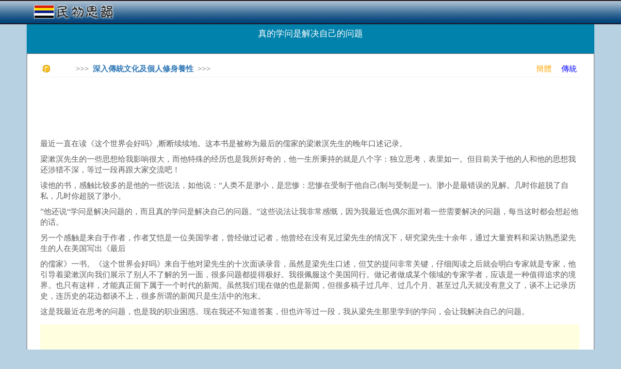

--- FILE ---
content_type: text/html; charset=utf-8
request_url: http://cn.rocidea.com/one?id=4440
body_size: 20571
content:
<!DOCTYPE html>
<html lang="en">
<head>
    <meta charset="utf-8" />
    <meta name="viewport" content="width=device-width, initial-scale=1.0" />
    <title>&#x771F;&#x7684;&#x5B66;&#x95EE;&#x662F;&#x89E3;&#x51B3;&#x81EA;&#x5DF1;&#x7684;&#x95EE;&#x9898; - 民初思韻</title>

    <link rel="stylesheet" href="https://ajax.aspnetcdn.com/ajax/bootstrap/3.3.7/css/bootstrap.min.css" />
<meta name="x-stylesheet-fallback-test" content="" class="sr-only" /><script>!function(a,b,c,d){var e,f=document,g=f.getElementsByTagName("SCRIPT"),h=g[g.length-1].previousElementSibling,i=f.defaultView&&f.defaultView.getComputedStyle?f.defaultView.getComputedStyle(h):h.currentStyle;if(i&&i[a]!==b)for(e=0;e<c.length;e++)f.write('<link href="'+c[e]+'" '+d+"/>")}("position","absolute",["/lib/bootstrap/dist/css/bootstrap.min.css"], "rel=\u0022stylesheet\u0022 ");</script>
    <link rel="stylesheet" href="/css/site.min.css?v=F_WhPk1iybCYsBBRzIEq-KFVl7lRergSg5pS2zhEd60" />
</head>
<body>
    <script type="text/javascript">

        var _gaq = _gaq || [];
        _gaq.push(['_setAccount', 'UA-23826729-1']);
        _gaq.push(['_trackPageview']);

        (function () {
            var ga = document.createElement('script'); ga.type = 'text/javascript'; ga.async = true;
            ga.src = ('https:' == document.location.protocol ? 'https://ssl' : 'http://www') + '.google-analytics.com/ga.js';
            var s = document.getElementsByTagName('script')[0]; s.parentNode.insertBefore(ga, s);
        })();

        //Sys.Application.add_load(setHeight);
        window.onresize = function () { setHeight(null, null); };
        function setHeight(sender, args) {
            if (document.body.scrollHeight < document.documentElement.clientHeight) {
                document.getElementById("content").style.minHeight = document.documentElement.clientHeight - 146;
            }
        }
        setHeight(null, null);

        function CheckSearch() {
            if (document.getElementById("inSearch").value == "") {
                alert("關鍵詞不能為空!");
                return;
            }
            location.href = "roclist.aspx?search=" + document.getElementById("inSearch").value;
        }

    </script>
    <nav class="navbar navbar-inverse navbar-fixed-top" style="background-image:url(../../images/banner.png);border-bottom:0px; ">
        <div class="container">
            <div class="navbar-header">
                <div style="padding-top:15px;">
                    <a style="margin-top:-25px;" href="/" class="navbar-brand"><b><img src="../images/Logo.png" /></b></a>


                </div>
            </div>
        </div>
    </nav>
    <div class="container body-content">

        <script data-ad-client="ca-pub-8464818276704911" async src="https://pagead2.googlesyndication.com/pagead/js/adsbygoogle.js"></script>

        



<div class="season-block">
    <h4 style="padding-top:20px;">&#x771F;&#x7684;&#x5B66;&#x95EE;&#x662F;&#x89E3;&#x51B3;&#x81EA;&#x5DF1;&#x7684;&#x95EE;&#x9898;</h4>
</div>

<div class="season-body" style="font-size:16px;background-color:white; border:1px solid #6e6666;">

    <div style="margin-left:12px; margin-right:15px; ">

        <div style="font-size:16px; padding-top:0px;color:#5c5c5c">

            <table style="width:100%;height:20px;">
                <tr>
                    <td><img src="Images/icn_point.gif" style="padding-left:0px;" /></td>
                    <td>>>>&nbsp;&nbsp;<a href="/Subject?id=524"><b>&#x6DF1;&#x5165;&#x50B3;&#x7D71;&#x6587;&#x5316;&#x53CA;&#x500B;&#x4EBA;&#x4FEE;&#x8EAB;&#x990A;&#x6027;</b></a>&nbsp;&nbsp;>>></td>
                    <td style="text-align:right;">
                        <a style='color:Orange' href='http://cn.rocidea.com/one?id=4440'>簡體</a>&nbsp;&nbsp;&nbsp;&nbsp;
                        <a style='color:Blue' href='http://www.rocidea.com/one?id=4440'>傳統</a>
                    </td>
                </tr>
            </table>
            <hr />

            <div style="width:100%;height:15px;"></div>

            <script type="text/javascript">

                google_ad_client = "pub-8464818276704911";
                /* 728x90, 创建于 11-6-7 */
                google_ad_slot = "5031196607";
                google_ad_width = 728;
                google_ad_height = 90;

            </script>
            <script type="text/javascript" src="http://pagead2.googlesyndication.com/pagead/show_ads.js">
            </script>

            <div style="width:100%;height:15px;"></div>

            <p>
	最近一直在读《这个世界会好吗》,断断续续地。这本书是被称为最后的儒家的梁漱溟先生的晚年口述记录。</p>
<p>
	梁漱溟先生的一些思想给我影响很大，而他特殊的经历也是我所好奇的，他一生所秉持的就是八个字：独立思考，表里如一。但目前关于他的人和他的思想我还涉猎不深，等过一段再跟大家交流吧！</p>
<p>
	读他的书，感触比较多的是他的一些说法，如他说：&ldquo;人类不是渺小，是悲惨：悲惨在受制于他自己(制与受制是一)。渺小是最错误的见解。几时你超脱了自私，几时你超脱了渺小。</p>
<p>
	&rdquo;他还说&ldquo;学问是解决问题的，而且真的学问是解决自己的问题。&rdquo;这些说法让我非常感慨，因为我最近也偶尔面对着一些需要解决的问题，每当这时都会想起他的话。</p>
<p>
	另一个感触是来自于作者，作者艾恺是一位美国学者，曾经做过记者，他曾经在没有见过梁先生的情况下，研究梁先生十余年，通过大量资料和采访熟悉梁先生的人在美国写出《最后</p>
<p>
	的儒家》一书。《这个世界会好吗》来自于他对梁先生的十次面谈录音，虽然是梁先生口述，但艾的提问非常关键，仔细阅读之后就会明白专家就是专家，他引导着梁漱溟向我们展示了别人不了解的另一面，很多问题都提得极好。我很佩服这个美国同行。做记者做成某个领域的专家学者，应该是一种值得追求的境界。也只有这样，才能真正留下属于一个时代的新闻。虽然我们现在做的也是新闻，但很多稿子过几年、过几个月、甚至过几天就没有意义了，谈不上记录历史，连历史的花边都谈不上，很多所谓的新闻只是生活中的泡末。</p>
<p>
	这是我最近在思考的问题，也是我的职业困惑。现在我还不知道答案，但也许等过一段，我从梁先生那里学到的学问，会让我解决自己的问题。</p>

            <div style="clear:both;"></div>

            <div style="width:100%; border:solid lightyellow 1px; min-height: 120px;margin-left:0px;margin-right:0px; margin-top:15px; background-color:lightyellow;">

                <div style="padding:0px; padding-top:0px; padding-bottom:0px; text-align:center; background-color:lightyellow;">

                    <script type="text/javascript">
                        google_ad_client = "pub-8464818276704911";
                        /* 728x90, 创建于 11-6-7 */
                        google_ad_slot = "5031196607";
                        google_ad_width = 728;
                        google_ad_height = 90;
                    </script>
                    <script type="text/javascript" src="http://pagead2.googlesyndication.com/pagead/show_ads.js">
                    </script>

                </div>

                <div style="clear:both;"></div>
            </div>

            <br />

            <p>&#x957F;&#x889C;&#x5B50;&#x76AE;&#x76AE;  2012-06-25 04:00:11</p>

            <div style="clear:both;"></div>

        </div>

        <div style="border-bottom:2px dashed #b7d1e3;width:92%;padding-top:10px;padding-bottom:10px;"></div>

        <div style="clear:both;"></div>

        <div style="width:100%;padding-top:15px;">
            <div style="width:70%;float:left;">
                    <span style="color:#666666;">[新一篇]&nbsp;</span><a href="One?id=4437">&#x76F8;&#x5B78;&#x89E3;&#x6790; &#x592B;&#x59BB;&#x6069;&#x611B;&#x9762;&#x76F8;(&#x5716;)</a><br />

                    <br /><span style="color:#666666;">[舊一篇]&nbsp;</span><a href="One?id=4446">&#x5728;&#x90A6;&#x7121;&#x6028;&#xFF0C;&#x5728;&#x5BB6;&#x7121;&#x6028;</a><br />
            </div>
            <div style="width:15%;float:left;">
                <a href="#"><img src="Images/btn_top.gif" alt="回頂部" title="回頂部" /></a>
            </div>
            <div style="width:15%;float:left;">
                <a href="#comment"><img src="Images/btn_comment.gif" alt="寫評論" title="寫評論" /></a>
            </div>
        </div>

        <div style="border-bottom:2px dashed #b7d1e3;width:92%;padding-top:10px;padding-bottom:10px;clear:both;"></div>

        <div style="clear:both;"></div>

        <div class="col-md-6" style="margin-left:-15px;">
            <div class="sharp color1" style="width:100%; margin-top:10px;">
                <b class="b1"></b><b class="b2"></b><b class="b3"></b><b class="b4"></b>
                <div class="content" style="min-height:252px;">
                    <table style="height:30px;">
                        <tr>
                            <td><img src="Images/icn_point.gif" style="padding-left:10px;" /></td>
                            <td><b>相關閱讀</b></td>
                        </tr>
                    </table>
                    <hr />
                    <div style="padding:5px;">
                                <div title=' &amp;#8220;&#x4ED6;&#x4E0D;&#x611B;&#x6211;&amp;#8221;&#x7684;&#x601D;&#x7DAD;&#x6A21;&#x5F0F;&#xFF08;&#x4E0B;&#xFF09;' class="rptTitle" style="width:100%; padding:0px; padding-left:5px;"><a href="one?id=3600"> &amp;#8220;&#x4ED6;&#x4E0D;&#x611B;&#x6211;&amp;#8221;&#x7684;&#x601D;&#x7DAD;&#x6A21;&#x5F0F;&#xFF08;&#x4E0B;&#xFF09;</a></div>
                                <div title='&#x3010;&#x7761;&#x524D;&#x96FB;&#x81FA;&#x3011;&#x4F60;&#x5011;&#x76F8;&#x4E92;&#x559C;&#x6B61;&#xFF0C;&#x4F60;&#x5011;&#x6C92;&#x6709;&#x5728;&#x4E00;&#x8D77;' class="rptTitle" style="width:100%; padding:0px; padding-left:5px;"><a href="one?id=30339">&#x3010;&#x7761;&#x524D;&#x96FB;&#x81FA;&#x3011;&#x4F60;&#x5011;&#x76F8;&#x4E92;&#x559C;&#x6B61;&#xFF0C;&#x4F60;&#x5011;&#x6C92;&#x6709;&#x5728;&#x4E00;&#x8D77;</a></div>
                                <div title='&#x5982;&#x4F55;&#x89E3;&#x812B;&#x7537;&#x5973;&#x4E4B;&#x8CAA;&#x6B32;----&#x300A;&#x4E0D;&#x51C8;&#x89C0;&#x300B;&#x8B1B;&#x8FF0;:&#x6CD5;&#x85CF;&#x6CD5;&#x5E2B;' class="rptTitle" style="width:100%; padding:0px; padding-left:5px;"><a href="one?id=4593">&#x5982;&#x4F55;&#x89E3;&#x812B;&#x7537;&#x5973;&#x4E4B;&#x8CAA;&#x6B32;----&#x300A;&#x4E0D;&#x51C8;&#x89C0;&#x300B;&#x8B1B;&#x8FF0;:&#x6CD5;&#x85CF;&#x6CD5;&#x5E2B;</a></div>
                                <div title='&#x4E00;&#x500B;&#x7537;&#x5B69;&#x8FFD;&#x5973;&#x5B69;&#x7684;&#x6545;&#x4E8B;' class="rptTitle" style="width:100%; padding:0px; padding-left:5px;"><a href="one?id=3809">&#x4E00;&#x500B;&#x7537;&#x5B69;&#x8FFD;&#x5973;&#x5B69;&#x7684;&#x6545;&#x4E8B;</a></div>
                                <div title=' &#x3010;&#x9023;&#x8F09;&#x3011;&#x8A73;&#x89E3;&#x5973;&#x6027;&#x80A2;&#x9AD4;&#x8A9E;&#x8A00; 04 &#x5BC2;&#x5BDE;&#x8A9E;&#x8A00;' class="rptTitle" style="width:100%; padding:0px; padding-left:5px;"><a href="one?id=743"> &#x3010;&#x9023;&#x8F09;&#x3011;&#x8A73;&#x89E3;&#x5973;&#x6027;&#x80A2;&#x9AD4;&#x8A9E;&#x8A00; 04 &#x5BC2;&#x5BDE;&#x8A9E;&#x8A00;</a></div>
                                <div title=' &#x58DE;&#x7537;&#x4EBA;&#x7684;&#x66D6;&#x6627;&#x82B1;&#x62DB;' class="rptTitle" style="width:100%; padding:0px; padding-left:5px;"><a href="one?id=3266"> &#x58DE;&#x7537;&#x4EBA;&#x7684;&#x66D6;&#x6627;&#x82B1;&#x62DB;</a></div>
                                <div title='&#x3010;&#x7761;&#x524D;&#x96FB;&#x81FA;&#x3011;&#x9001;&#x7D66;&#x8EAB;&#x8655;&#x4ED6;&#x9109;&#x7684;&#x4F60;' class="rptTitle" style="width:100%; padding:0px; padding-left:5px;"><a href="one?id=30682">&#x3010;&#x7761;&#x524D;&#x96FB;&#x81FA;&#x3011;&#x9001;&#x7D66;&#x8EAB;&#x8655;&#x4ED6;&#x9109;&#x7684;&#x4F60;</a></div>
                                <div title='&#x4EBA;&#x751F;&#x81F4;&#x547D;&#x7684;&#x516B;&#x500B;&#x7D93;&#x5178;&#x554F;&#x984C;' class="rptTitle" style="width:100%; padding:0px; padding-left:5px;"><a href="one?id=1554">&#x4EBA;&#x751F;&#x81F4;&#x547D;&#x7684;&#x516B;&#x500B;&#x7D93;&#x5178;&#x554F;&#x984C;</a></div>
                                <div title='&#x4EC0;&#x4E48;&#x662F;&#x5B8C;&#x7F8E;&#x4F34;&#x4FB6;&#xFF1F;&#x77ED;&#x77ED;&#x5169;&#x5206;&#x9418;&#xFF0C;&#x6539;&#x8B8A;&#x4F60;&#x5C0D;&#x5A5A;&#x59FB;&#x7684;&#x614B;&#x5EA6;&#xFF0C;&#x6539;&#x8B8A;&#x4F60;&#x7684;&#x4E00;&#x751F;&#xFF01;&#xFF01;' class="rptTitle" style="width:100%; padding:0px; padding-left:5px;"><a href="one?id=21856">&#x4EC0;&#x4E48;&#x662F;&#x5B8C;&#x7F8E;&#x4F34;&#x4FB6;&#xFF1F;&#x77ED;&#x77ED;&#x5169;&#x5206;&#x9418;&#xFF0C;&#x6539;&#x8B8A;&#x4F60;&#x5C0D;&#x5A5A;&#x59FB;&#x7684;&#x614B;&#x5EA6;&#xFF0C;&#x6539;&#x8B8A;&#x4F60;&#x7684;&#x4E00;&#x751F;&#xFF01;&#xFF01;</a></div>
                    </div>
                </div>
                <b class="b5"></b><b class="b6"></b><b class="b7"></b><b class="b8"></b>
            </div>
        </div>
        <div class="col-md-6" style="margin-left:-15px;">
            <div class="sharp color1" style="width:100%; margin-top:10px;">
                <b class="b1"></b><b class="b2"></b><b class="b3"></b><b class="b4"></b>
                <div class="content" style="min-height:252px;">
                    <table style="height:30px;">
                        <tr>
                            <td><img src="Images/icn_point.gif" style="padding-left:10px;" /></td>
                            <td><b>推薦文章</b></td>
                        </tr>
                    </table>
                    <hr />
                    <div style="padding:5px; ">
                                <div title='&#x4E16;&#x7D00;&#x4E4B;&#x4EA4;&#x7684;&#x54F2;&#x5B78;&#xFF08;&#x4E0A;&#xFF09;' class="rptTitle" style="width:100%; padding:0px; padding-left:5px;"><a href="one?id=14457">&#x4E16;&#x7D00;&#x4E4B;&#x4EA4;&#x7684;&#x54F2;&#x5B78;&#xFF08;&#x4E0A;&#xFF09;</a></div>
                                <div title='&#x8A71;&#x8AAA;&#x201C;&#x5C0F;&#x5973;&#x4EBA;&#x6563;&#x6587;&#x201D;' class="rptTitle" style="width:100%; padding:0px; padding-left:5px;"><a href="one?id=19242">&#x8A71;&#x8AAA;&#x201C;&#x5C0F;&#x5973;&#x4EBA;&#x6563;&#x6587;&#x201D;</a></div>
                                <div title='&#x806F;&#x90A6;&#x9EE8;&#x4EBA;&#x6587;&#x96C6; &#x7B2C;  &#x5341;&#x4E00;  &#x7BC7;&#xFF08;&#x6F22;&#x5BC6;&#x723E;&#x9813;&#xFF09;' class="rptTitle" style="width:100%; padding:0px; padding-left:5px;"><a href="one?id=8517">&#x806F;&#x90A6;&#x9EE8;&#x4EBA;&#x6587;&#x96C6; &#x7B2C;  &#x5341;&#x4E00;  &#x7BC7;&#xFF08;&#x6F22;&#x5BC6;&#x723E;&#x9813;&#xFF09;</a></div>
                                <div title='&#x201C;&#x591A;&#x96E3;&#x8208;&#x90A6;&#x201D;&#x932F;&#x5728;&#x54EA;&#x91CC;&#xFF1F;' class="rptTitle" style="width:100%; padding:0px; padding-left:5px;"><a href="one?id=32004">&#x201C;&#x591A;&#x96E3;&#x8208;&#x90A6;&#x201D;&#x932F;&#x5728;&#x54EA;&#x91CC;&#xFF1F;</a></div>
                                <div title='&#x9707;&#x64BC;&#x4EBA;&#x5FC3;&#x7684;&#x65B0;&#x79D1;&#x6280; - Sixth Sense ' class="rptTitle" style="width:100%; padding:0px; padding-left:5px;"><a href="one?id=4741">&#x9707;&#x64BC;&#x4EBA;&#x5FC3;&#x7684;&#x65B0;&#x79D1;&#x6280; - Sixth Sense </a></div>
                                <div title='&#x842C;&#x7A2E;&#x98A8;&#x60C5;&#xFF1A;&#x4E7E;&#x9686;&#x7687;&#x5E1D;&#x5BF5;&#x611B;&#x7684;&#x9999;&#x5983;&#x6709;&#x591A;&#x7F8E;&#xFF1F;' class="rptTitle" style="width:100%; padding:0px; padding-left:5px;"><a href="one?id=34208">&#x842C;&#x7A2E;&#x98A8;&#x60C5;&#xFF1A;&#x4E7E;&#x9686;&#x7687;&#x5E1D;&#x5BF5;&#x611B;&#x7684;&#x9999;&#x5983;&#x6709;&#x591A;&#x7F8E;&#xFF1F;</a></div>
                                <div title='&#x665A;&#x660E;&#x98A8;&#x4E91;&#x7684;&#x5167;&#x6DB5;' class="rptTitle" style="width:100%; padding:0px; padding-left:5px;"><a href="one?id=35901">&#x665A;&#x660E;&#x98A8;&#x4E91;&#x7684;&#x5167;&#x6DB5;</a></div>
                                <div title='&#x5982;&#x4F55;&#x770B;&#x5F85;&#x201C;&#x5C0F;&#x8FA3;&#x6912;&#x201C;&#x6D2A;&#x79C0;&#x67F1;&#x53C3;&#x9078;&#xFF1F;' class="rptTitle" style="width:100%; padding:0px; padding-left:5px;"><a href="one?id=32615">&#x5982;&#x4F55;&#x770B;&#x5F85;&#x201C;&#x5C0F;&#x8FA3;&#x6912;&#x201C;&#x6D2A;&#x79C0;&#x67F1;&#x53C3;&#x9078;&#xFF1F;</a></div>
                                <div title='&#x201C;&#x5F92;&#x6CD5;&#x4E0D;&#x80FD;&#x4EE5;&#x81EA;&#x884C;&#x201D;&#x7A76;&#x7ADF;&#x4F55;&#x610F;&#x3000;&#x3000;&#x2014;&#x2014;&#x517C;&#x8207;&#x5F35;&#x5CB1;&#x5E74;&#x3001;&#x90ED;&#x9053;&#x6689;&#x7B49;&#x5148;&#x751F;&#x5546;&#x69B7;' class="rptTitle" style="width:100%; padding:0px; padding-left:5px;"><a href="one?id=10195">&#x201C;&#x5F92;&#x6CD5;&#x4E0D;&#x80FD;&#x4EE5;&#x81EA;&#x884C;&#x201D;&#x7A76;&#x7ADF;&#x4F55;&#x610F;&#x3000;&#x3000;&#x2014;&#x2014;&#x517C;&#x8207;&#x5F35;&#x5CB1;&#x5E74;&#x3001;&#x90ED;&#x9053;&#x6689;&#x7B49;&#x5148;&#x751F;&#x5546;&#x69B7;</a></div>
                    </div>
                </div>
                <b class="b5"></b><b class="b6"></b><b class="b7"></b><b class="b8"></b>
            </div>
        </div>

        <br />
        <div style="clear:both;"></div>
        <br />
        <b><a id="comment">評論集</a></b><br /><br />
        <div style="border-bottom:1px dashed #b7d1e3"></div><br />
                <b>暫無評論。</b><br />
        <br />


        <input type="hidden" data-val="true" data-val-required="The ID field is required." id="ID" name="ID" value="4440" />

        <p>稱謂：<input id="Contact" type="text" class="form-control" /></p>

        <p>内容：<textarea id="Comment" class="form-control"></textarea></p>

        <p><div style="float:left;">驗證：</div><img src="verify?time=20260124152124" style="float:left;" /><input id="Verify" class="form-control" /></p>

        <p><input type="button" value="提交" onclick="Comment();" /></p>

        <span style="color:red;font-weight:bold;"></span>

        <script type="text/javascript">

            function Comment() {
                var contact = $("#Contact").val();
                var comment = $("#Comment").val();
                var verify = $("#Verify").val();
                location.href = "one?id=4440&contact=" + contact + "&comment=" + comment + "&verify=" + verify + "#comment";
            }

        </script>

        <br />
        <a href="/Subject?id=524">返回列表</a>

    </div>

        </div>



        <div style="clear:both;"></div>

        <footer class="text-center">
            <br />
            <p style="font-size:14px; color:black;">&nbsp;&nbsp;&nbsp;&nbsp;&copy; 2024 民初思韻 - 傳奇時代，簡明韻味</p>
        </footer>
    </div>


    <script src="https://ajax.aspnetcdn.com/ajax/jquery/jquery-2.2.0.min.js" crossorigin="anonymous" integrity="sha384-K+ctZQ+LL8q6tP7I94W+qzQsfRV2a+AfHIi9k8z8l9ggpc8X+Ytst4yBo/hH+8Fk">
    </script>
<script>(window.jQuery||document.write("\u003Cscript src=\u0022/lib/jquery/dist/jquery.min.js\u0022 crossorigin=\u0022anonymous\u0022 integrity=\u0022sha384-K\u002BctZQ\u002BLL8q6tP7I94W\u002BqzQsfRV2a\u002BAfHIi9k8z8l9ggpc8X\u002BYtst4yBo/hH\u002B8Fk\u0022\u003E\u003C/script\u003E"));</script>
    <script src="https://ajax.aspnetcdn.com/ajax/bootstrap/3.3.7/bootstrap.min.js" crossorigin="anonymous" integrity="sha384-Tc5IQib027qvyjSMfHjOMaLkfuWVxZxUPnCJA7l2mCWNIpG9mGCD8wGNIcPD7Txa">
    </script>
<script>(window.jQuery && window.jQuery.fn && window.jQuery.fn.modal||document.write("\u003Cscript src=\u0022/lib/bootstrap/dist/js/bootstrap.min.js\u0022 crossorigin=\u0022anonymous\u0022 integrity=\u0022sha384-Tc5IQib027qvyjSMfHjOMaLkfuWVxZxUPnCJA7l2mCWNIpG9mGCD8wGNIcPD7Txa\u0022\u003E\u003C/script\u003E"));</script>
    <script src="/js/site.min.js"></script>

    
</body>
</html>


--- FILE ---
content_type: text/html; charset=utf-8
request_url: https://www.google.com/recaptcha/api2/aframe
body_size: 267
content:
<!DOCTYPE HTML><html><head><meta http-equiv="content-type" content="text/html; charset=UTF-8"></head><body><script nonce="l6MsCcRqQa-F8B8rX_Xupg">/** Anti-fraud and anti-abuse applications only. See google.com/recaptcha */ try{var clients={'sodar':'https://pagead2.googlesyndication.com/pagead/sodar?'};window.addEventListener("message",function(a){try{if(a.source===window.parent){var b=JSON.parse(a.data);var c=clients[b['id']];if(c){var d=document.createElement('img');d.src=c+b['params']+'&rc='+(localStorage.getItem("rc::a")?sessionStorage.getItem("rc::b"):"");window.document.body.appendChild(d);sessionStorage.setItem("rc::e",parseInt(sessionStorage.getItem("rc::e")||0)+1);localStorage.setItem("rc::h",'1769296885875');}}}catch(b){}});window.parent.postMessage("_grecaptcha_ready", "*");}catch(b){}</script></body></html>